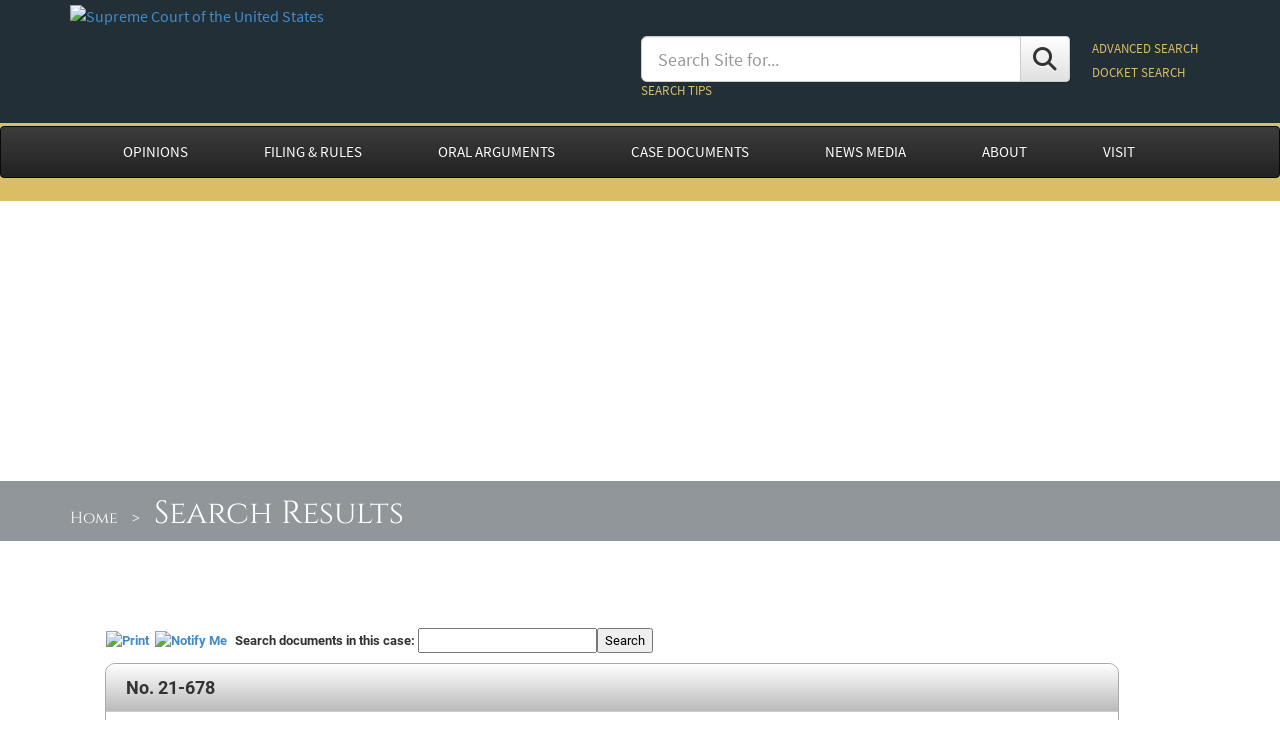

--- FILE ---
content_type: text/html; charset=utf-8
request_url: https://www.supremecourt.gov/Search.aspx?FileName=/docket/docketfiles/html/public%5C21-678.html
body_size: 16869
content:


<!DOCTYPE html>

<html xmlns="http://www.w3.org/1999/xhtml">
<head id="ctl00_ctl00_Head1"><meta http-equiv="X-UA-Compatible" content="IE=edge" /><meta http-equiv="content-type" content="txt/html; charset=utf-8" /><meta name="viewport" content="width=device-width, initial-scale=1" />
        <script type="text/javascript" src="/js/jquery-3.7.1.min.js"></script>
        <script type="text/javascript" src="/js/bootstrap.min.js"></script>
        
        <link href="/assets/fontawesome/css/fontawesome.css" rel="stylesheet" />
        <link href="/assets/fontawesome/css/brands.css" rel="stylesheet" />
        <link href="/assets/fontawesome/css/solid.css" rel="stylesheet" />
        <link rel="Stylesheet" type="text/css" href="/css/bootstrap.min.css" />
        <link rel="Stylesheet" type="text/css" href="/css/bootstrap-theme.min.css" />
        <link rel="stylesheet" type="text/css" href="/styles/newBootStrap2.css" />
    

<!-- HTML5 shim and Respond.js IE8 support of HTML5 elements and media queries -->
   
        <!--[if lt IE 9]>
          <script src="/js/html5shiv.js"></script>
          <script src="/js/respond.min.js"></script>
        <![endif]-->

        <!--[if lt IE 8]>
          <link rel="stylesheet" type="text/css" href="css/bootstrap-ie7.css">
        <![endif]-->
    

    
    <meta name="title" content="Search" />
    <meta name="created" content='7/13/2017 10:37:11 AM' />
    <meta name="revised" content='8/7/2025 1:26:35 PM' />
    <meta name="keywords" content="Supreme Court of the United States, Supreme Court, Supreme Court of US, Supremecourt, United State Supreme Court, US Supreme Court, U.S. Supreme Court, Search, Document" />
    <link rel='Stylesheet' type='text/css' href='/styles/supremecourt_style_pr2.css' title='print' media='print' />


    
        <script type="text/javascript">
            function OpenRadWindow(url) {
                radopen(url, "DisplayWindow");
            }
        </script>
    

    <style type='text/css'>
#subheader { background-image: url('../../../../images/banners/Default_1.jpg');
 background-size: cover;
 background-position:top;
 background-repeat: no-repeat;
 }
</style>


<style type="text/css">

    </style>
<link href="/WebResource.axd?d=QKX1AO1vX8ebWKfbb4eOTKEEKz4-7lyi6HiEtKJuBgm0OYiQfAkGex2gzWYCtjnN0-xF-qrObJvX8r0CRQXj3kPb2d0euCEKB2NMTSn0LxzW9m249ZfnNB-tWAcZzlLM0&amp;t=638512084140000000" type="text/css" rel="stylesheet" class="Telerik_stylesheet" /><link href="/WebResource.axd?d=abSXP-RgNuAsfhlSYpnpbLwgAe9DSJw3Vzsn2CpQpwOU2MRkvGDCK_9hLO13v_oe7LiJtn5txOrrwQpLiSUwQm_2QnHZuxc31rHZ9Qq9VOklel8SCpiJklEMCeo6rrU9XjCWwite-xCbY4FYNrrsvw2&amp;t=638512084140000000" type="text/css" rel="stylesheet" class="Telerik_stylesheet" /><title>
	Search - Supreme Court of the United States
</title>
<script>(window.BOOMR_mq=window.BOOMR_mq||[]).push(["addVar",{"rua.upush":"true","rua.cpush":"true","rua.upre":"true","rua.cpre":"false","rua.uprl":"false","rua.cprl":"false","rua.cprf":"false","rua.trans":"SJ-462a2e8b-8424-4927-a156-97d40eb3f454","rua.cook":"false","rua.ims":"false","rua.ufprl":"false","rua.cfprl":"true","rua.isuxp":"false","rua.texp":"norulematch","rua.ceh":"false","rua.ueh":"false","rua.ieh.st":"0"}]);</script>
                              <script>!function(e){var n="https://s.go-mpulse.net/boomerang/";if("False"=="True")e.BOOMR_config=e.BOOMR_config||{},e.BOOMR_config.PageParams=e.BOOMR_config.PageParams||{},e.BOOMR_config.PageParams.pci=!0,n="https://s2.go-mpulse.net/boomerang/";if(window.BOOMR_API_key="T5V7Y-Q8M8U-BKDFY-XWX7C-XPH3U",function(){function e(){if(!o){var e=document.createElement("script");e.id="boomr-scr-as",e.src=window.BOOMR.url,e.async=!0,i.parentNode.appendChild(e),o=!0}}function t(e){o=!0;var n,t,a,r,d=document,O=window;if(window.BOOMR.snippetMethod=e?"if":"i",t=function(e,n){var t=d.createElement("script");t.id=n||"boomr-if-as",t.src=window.BOOMR.url,BOOMR_lstart=(new Date).getTime(),e=e||d.body,e.appendChild(t)},!window.addEventListener&&window.attachEvent&&navigator.userAgent.match(/MSIE [67]\./))return window.BOOMR.snippetMethod="s",void t(i.parentNode,"boomr-async");a=document.createElement("IFRAME"),a.src="about:blank",a.title="",a.role="presentation",a.loading="eager",r=(a.frameElement||a).style,r.width=0,r.height=0,r.border=0,r.display="none",i.parentNode.appendChild(a);try{O=a.contentWindow,d=O.document.open()}catch(_){n=document.domain,a.src="javascript:var d=document.open();d.domain='"+n+"';void(0);",O=a.contentWindow,d=O.document.open()}if(n)d._boomrl=function(){this.domain=n,t()},d.write("<bo"+"dy onload='document._boomrl();'>");else if(O._boomrl=function(){t()},O.addEventListener)O.addEventListener("load",O._boomrl,!1);else if(O.attachEvent)O.attachEvent("onload",O._boomrl);d.close()}function a(e){window.BOOMR_onload=e&&e.timeStamp||(new Date).getTime()}if(!window.BOOMR||!window.BOOMR.version&&!window.BOOMR.snippetExecuted){window.BOOMR=window.BOOMR||{},window.BOOMR.snippetStart=(new Date).getTime(),window.BOOMR.snippetExecuted=!0,window.BOOMR.snippetVersion=12,window.BOOMR.url=n+"T5V7Y-Q8M8U-BKDFY-XWX7C-XPH3U";var i=document.currentScript||document.getElementsByTagName("script")[0],o=!1,r=document.createElement("link");if(r.relList&&"function"==typeof r.relList.supports&&r.relList.supports("preload")&&"as"in r)window.BOOMR.snippetMethod="p",r.href=window.BOOMR.url,r.rel="preload",r.as="script",r.addEventListener("load",e),r.addEventListener("error",function(){t(!0)}),setTimeout(function(){if(!o)t(!0)},3e3),BOOMR_lstart=(new Date).getTime(),i.parentNode.appendChild(r);else t(!1);if(window.addEventListener)window.addEventListener("load",a,!1);else if(window.attachEvent)window.attachEvent("onload",a)}}(),"".length>0)if(e&&"performance"in e&&e.performance&&"function"==typeof e.performance.setResourceTimingBufferSize)e.performance.setResourceTimingBufferSize();!function(){if(BOOMR=e.BOOMR||{},BOOMR.plugins=BOOMR.plugins||{},!BOOMR.plugins.AK){var n="true"=="true"?1:0,t="",a="aoejyiyxgzgio2lngeuq-f-79624981c-clientnsv4-s.akamaihd.net",i="false"=="true"?2:1,o={"ak.v":"39","ak.cp":"81816","ak.ai":parseInt("165722",10),"ak.ol":"0","ak.cr":8,"ak.ipv":4,"ak.proto":"h2","ak.rid":"4e0a9ba5","ak.r":42951,"ak.a2":n,"ak.m":"dsca","ak.n":"essl","ak.bpcip":"3.136.156.0","ak.cport":43098,"ak.gh":"23.59.176.198","ak.quicv":"","ak.tlsv":"tls1.3","ak.0rtt":"","ak.0rtt.ed":"","ak.csrc":"-","ak.acc":"","ak.t":"1768763689","ak.ak":"hOBiQwZUYzCg5VSAfCLimQ==SiVuUmslYQEfQhv/yUgUZzu7lzGwCOzKkJVpTks445TMvB+E0BFrE0xURVqDk4cKZ7dCEppwz1y9yD3QLaRxYMu6GlUEva0kxPN5EFfiuRSX/2d2n1tXZLC0ZpyU6inQb617V5H4thdzyY/KZ7VM/dknro0S+nJ7bPnvjJCqckH4690ntcTBbsgxssMndGmsBepqMzUxSq5hJYqaMe5SOkkbUEoIF5LwgF7or/E4QScnrBEPSeHiNv7piYCkvkNGIe6PF9s8pveqge3zb4ffQrCe2r93N2KtpK/JRYn/7bP5zemYQI4xD1FmZUw2zeZJico6Qrg0gpOSPG6QtBI1r12utzWN3gpTaSMqLteFUVnQKx7mCKX233JZlrsgly0exmyeQ+vccRf5ztzIXlfhtOmoHf3KMaiFIzHO3iZir+4=","ak.pv":"156","ak.dpoabenc":"","ak.tf":i};if(""!==t)o["ak.ruds"]=t;var r={i:!1,av:function(n){var t="http.initiator";if(n&&(!n[t]||"spa_hard"===n[t]))o["ak.feo"]=void 0!==e.aFeoApplied?1:0,BOOMR.addVar(o)},rv:function(){var e=["ak.bpcip","ak.cport","ak.cr","ak.csrc","ak.gh","ak.ipv","ak.m","ak.n","ak.ol","ak.proto","ak.quicv","ak.tlsv","ak.0rtt","ak.0rtt.ed","ak.r","ak.acc","ak.t","ak.tf"];BOOMR.removeVar(e)}};BOOMR.plugins.AK={akVars:o,akDNSPreFetchDomain:a,init:function(){if(!r.i){var e=BOOMR.subscribe;e("before_beacon",r.av,null,null),e("onbeacon",r.rv,null,null),r.i=!0}return this},is_complete:function(){return!0}}}}()}(window);</script></head>
<body>
<form method="post" action="./Search.aspx?FileName=%2fdocket%2fdocketfiles%2fhtml%2fpublic%5c21-678.html" onsubmit="javascript:return WebForm_OnSubmit();" onkeypress="javascript:return WebForm_FireDefaultButton(event, 'ctl00_ctl00_cmdSearch')" id="aspnetForm">
<div class="aspNetHidden">
<input type="hidden" name="ctl00_ctl00_RadScriptManager1_TSM" id="ctl00_ctl00_RadScriptManager1_TSM" value="" />
<input type="hidden" name="__EVENTTARGET" id="__EVENTTARGET" value="" />
<input type="hidden" name="__EVENTARGUMENT" id="__EVENTARGUMENT" value="" />
<input type="hidden" name="__VIEWSTATE" id="__VIEWSTATE" value="YGLCab71zX1QeWG3s0qZd8aOKkQSbGTaDQQhLce0Xhb3PqQ4mi7Ex9M2EzTMuNlPTy7USjvh3fUuBiFdmzTL13yzMIFTB85O5jCxZ44oanvpnBmhDs2/zGmOi1bS8EimE5UhajWRj43/NKfKc/z2OzZsaPG3UkBQnfMGFxKoqJFjXeC8km9RdzU3BO+G36DTzkqLOJmmxg0BirhthiLX95GGG5AazbuP0BpfoSTQAIg8h+kh+RfYUShqZRWGTYxFe+EcPWHnZSTOTmloIVAJa1uRo43Nt2eKcZ7Bj3idd9zH0s1ILu9XKw1L98RHiFAO" />
</div>

<script type="text/javascript">
//<![CDATA[
var theForm = document.forms['aspnetForm'];
if (!theForm) {
    theForm = document.aspnetForm;
}
function __doPostBack(eventTarget, eventArgument) {
    if (!theForm.onsubmit || (theForm.onsubmit() != false)) {
        theForm.__EVENTTARGET.value = eventTarget;
        theForm.__EVENTARGUMENT.value = eventArgument;
        theForm.submit();
    }
}
//]]>
</script>


<script src="/WebResource.axd?d=pynGkmcFUV13He1Qd6_TZGVbOm9V68oIIktI_W7Deic6ylHZhBcO0DPfFNaFgt6K56r_Ei_L1R3fS8qPL3MKAQ2&amp;t=638901627720898773" type="text/javascript"></script>


<script src="/ScriptResource.axd?d=nv7asgRUU0tRmHNR2D6t1Mz6ZxijnNM9P9Qe9uddzuQox2IiojG5k5o-qBJoG7Dte7hbvoCbRBuRPeHeZyRwpX5LxES8-RopBt8-Md8MvNAZC1XK3f6rj17R5SQNmwNnKj_Fve60SE18feZoCEb2Yw2&amp;t=ffffffffe6692900" type="text/javascript"></script>
<script src="/ScriptResource.axd?d=NJmAwtEo3Ipnlaxl6CMhvmuOxwpGTiZDQUKUSQ0GJXlc_N94PRrLubhgQjXGeYyK6eg2q0lJpBRVlV22H3tQZBJ0tKkQVu7D8X_yVMBkyG0uw4Mer8YHMtA97QWWJftIqd4mQKOus8eB12IMDwNyXPuiq85CTWiL12yTPBVlD-c1&amp;t=32e5dfca" type="text/javascript"></script>
<script src="/ScriptResource.axd?d=dwY9oWetJoJoVpgL6Zq8OEccqz_Egf-TYIz96cui_vFcq4Gt8GKakz2FbNaWKIpV5ry-0BEqQwzelSp6HUxELPBBiLgnxMeIUzWE-yNJgzdylygW-Mrg5gTui1xCF9JPXMSWshiid6TkbCr-jwCEPjsJAW0Nzeq6yiG5ZblKTOk1&amp;t=32e5dfca" type="text/javascript"></script>
<script src="/ScriptResource.axd?d=TDVjdgRbdvNAY3tnbizUcLQ_qLYRzIAgtQyvy6UNIvIWFreCz8JcC0dc4QH3qXqm-ijeMQ1Oiq2O5CRFJqzbfNb_20qTlwpm6pxrw2UcHSXtErQlXhrer4u6wG_mOzBv0&amp;t=261f9587" type="text/javascript"></script>
<script src="/ScriptResource.axd?d=A22-SyJgKhJ5FWUJePaPlOAjVs8gHjc-g39FpZ_DPAuOW6pETNcfHY6jJ9YulnMlHzMwJkjZhS-ZtqD-5v9RddWPrpDLxqMlX7keEVhjQ4IHUZBU1t43txSzdwiVzs8ZOHGR2ulVZQfG6J-4DYRwlQ2&amp;t=261f9587" type="text/javascript"></script>
<script src="/ScriptResource.axd?d=mbGZm65DzNC0tMTq0ElbcapU9bzQVCda0b9_WgUaS6C_P-zg27PzSNNUqILpzsfd_4diaB_aPR69Z28NU8MsFkD7PlaqXjqryo1qP7_bUz2KmButk1fPCY6rKKKWXoImkPXxbK1B7wEd_Psw6vArZA2&amp;t=261f9587" type="text/javascript"></script>
<script src="/ScriptResource.axd?d=cmIcXiVJ__exjjpjrN730tKDfDZIfv0lI486tRGxpzUfYen5_5xYnUMd0jfKnwcVcOcckit9ToK31knFaoL6K6aTsjB-aRHrraelNQ48nVm_q2Q8dm-2PiyA6X_MwYAVVrv8S2U4sDqdhpXXDkt63A2&amp;t=261f9587" type="text/javascript"></script>
<script src="/ScriptResource.axd?d=utaAJrK4EroNO-KNr3p19Pdb4NSQR0xnc8Zia9wIIor1xvt3B2hZ7PBZVzNp_H9Ha71r1lG_PqcWoZCkpsaFn3mY5NWi5Do2M7lgAxSEOr1AIzZPR_guRibNJHafnoNUdkqR7uJNJOnxSYiMFMw1Og2&amp;t=261f9587" type="text/javascript"></script>
<script src="/ScriptResource.axd?d=mxxObI9nroQxDBLgf-QlAh3148xh6VsLL4gKCVIDl7ywRVqfU_vF-5cZmwyq92nb0g70pSidjILmB2Io-M9nE0YJG00ShRVpYuqZ3M5o6r2rcISpEMbBtMxEZJl0QucQcL8cpLxSYBAfaxvkVpg6DOMW0EcVbta5ri2ScY-0vKs1&amp;t=261f9587" type="text/javascript"></script>
<script src="/ScriptResource.axd?d=ei_BvuPu_kfWuvcXX4wAOLFtkx12giWrMXQm_MihLTIf57EboZDUf8IAjmVC8kCLNfwhqBFUe8Nm9awGaVB16PaMBf3sHXaLJblIyNYaKKGDOi30t6U8DxyC1_pqCQJz__Q7rePCxIltKWCm2i3_zg2&amp;t=261f9587" type="text/javascript"></script>
<script src="/ScriptResource.axd?d=qsRpKh5Y3Y02fhrPxQCAxQHaUTg3khAlQvHXcqrhA1UcY8HoKNzrCESZNSJEhswR0VEz08iKhfrx9PCtdiayBVufVPL9e-liZVrS2Ph4ZevTyAX6ZYFcKbaU8RkrHAylMxSoYs8PSPwv7EyebUuJzw2&amp;t=261f9587" type="text/javascript"></script>
<script src="/ScriptResource.axd?d=LxjRs3XOu8Cy2bbYGMzbCig4oBmShcOEgU4fulWDKhECHjthLRC37eEHq2WZeKTQOKXthc9U4AhYJ1gvhc_TcNKQmu9V9vltDrhtuWfPO3SZNpWPD_Yfklw1DHb62lElRjIjQwyNMrKsiezRVYULx-33kPEu0KQDfuUxOmsIL6qMpXCIK8DRJG-ytFe5kihB0&amp;t=261f9587" type="text/javascript"></script>
<script src="/ScriptResource.axd?d=86EhAqQjfuMKlbK4FWyenG91y1dgTnxNSxluJTrhgdB6fRfNiRQiCo-ID392ibpCbMkk-cKDDAfFI6ofrtVm9DPhf_FkHBt1qd-C88bi31KnUZcaBQgxGEBk2OXZZhWlaHfz6a654uNxdHv-vvvC8IujIE4taabq89Za41xraKo1&amp;t=261f9587" type="text/javascript"></script>
<script src="/ScriptResource.axd?d=aoSSiMnLNTC20U5L7LFIKrLd4LVxbTG0Mg53mqKTjfOa7QfMm9lmMZ5C-B57vtlTkvqL37sIR7IpuN9s1LMvKLNyPjq5BiWA0ZrD18G6aU3NrYne2qOD3LhU8FTvHqTXZMI1L6UtHtKE_pvfc_t7HDSphvTo3Bwb3WntyCxzmeg1&amp;t=261f9587" type="text/javascript"></script>
<script src="/ScriptResource.axd?d=GUyLPMOEFhffuIMm6XZ0oHuqRknAyavBvX_71RRNvohNOug-IZrRjnyX9bAmQ2Plyjy67gAxVEybUp4NjPf6YUg_FpTCfq3JAHiy2mEUa6cJvrF9_gr57HnJfQF3_ktnQyA-55zQbYDtpueZddIa9wQf3_h9GzVSRAEp4vkPwt01&amp;t=261f9587" type="text/javascript"></script>
<script src="/ScriptResource.axd?d=wl5RKBCXTWDacHhxsSq8Qz0cIhLcmmQ-g8v74hlfma5qH1YtVWFIpJf1VmyvSBy81kSVQsiLZJgFazvOOH1s1ljObksew0VcVsf3LLclmzmJbPkhzhzRX4mjZZ4o5KIhTBfh4ilTvrqV1OSkBjIFjQ2&amp;t=261f9587" type="text/javascript"></script>
<script src="/ScriptResource.axd?d=OhiQVM8i2feYV04aiMKgwpM-jTa-Wv4vkxU4x26szVgrh5XiXi4rLHOq9XnWaIb5Tnq2bgDGHLaEt5g_VOdPVR-3gnKbJtlbk7U5c80mZqV5QqpfsTn4QZPB0eO4_TF7ItVzUARo7vhKAMi4PvZlrg2&amp;t=261f9587" type="text/javascript"></script>
<script src="/WebResource.axd?d=JoBkLzP19aTuxbWOhHobYsa30HvStoJLmW0EUzyYHJhRhK8cvVYfDS9nHruKQgTxhM0JzZn77-vUVCXyHe4QLg2&amp;t=638901627720898773" type="text/javascript"></script>
<script type="text/javascript">
//<![CDATA[
function WebForm_OnSubmit() {
if (typeof(ValidatorOnSubmit) == "function" && ValidatorOnSubmit() == false) return false;
return true;
}
//]]>
</script>

<div class="aspNetHidden">

	<input type="hidden" name="__VIEWSTATEGENERATOR" id="__VIEWSTATEGENERATOR" value="BBBC20B8" />
	<input type="hidden" name="__EVENTVALIDATION" id="__EVENTVALIDATION" value="IbmkAUvvF68BD81l58vAa4G8WVlZPRIHUUEcGXSIqlRpeUBhmh5pqT4b0lI4/08XwYDQ4YcxI6wKLDTQ8cSGtXbSsR8H3fEwtmH6RqoE3OZ+aiAN9w4bhy8b3xGKoUVfK/rLoKiy28vzLsc+Ijsh2UcqdWsUvTtTtHXOpKsX4CY6A6hi4tC5VAQxKwoHZ5GE" />
</div>
    <div class="noindex">
        <script type="text/javascript">
//<![CDATA[
Sys.WebForms.PageRequestManager._initialize('ctl00$ctl00$RadScriptManager1', 'aspnetForm', ['tctl00$ctl00$MainEditable$mainContent$UpdatePanel1',''], [], [], 90, 'ctl00$ctl00');
//]]>
</script>

    </div>

    <div id="pagewrapper" class="container-fluid" style="background-color: #222f37;">
        <div class="container">
            <div class="noindex">
                <div class="row bannerStyle">
                    <div class="col-md-6 col-sm-6 col-xs-12">
                        <a id="ctl00_ctl00_hypSealLink" href="./"><img id="ctl00_ctl00_imgSeal" class="img-responsive SCUSSeal" src="images/scous_seal.png" alt="Supreme Court of the United States" /></a>
                        <br />
                    </div>
                    <div id="searchbox" class="col-md-6 col-sm-6 col-xs-12" style="font-size: 9pt; padding: 20px 0 20px 0;">
                        <div id="ctl00_ctl00_pnlSearch">
	
                            <table style="width: 100%;">
                                <tr>
                                    <td>
                                        <div class="input-group" style="padding: 15px 20px 0 0;">
                                            <input name="ctl00$ctl00$txtSearch" type="text" id="ctl00_ctl00_txtSearch" class="form-control input-lg" placeholder="Search Site for..." />
                                            <span class="input-group-btn">
                                                <a id="ctl00_ctl00_cmdSearch" title="Search" class="btn btn-default input-lg" href="javascript:WebForm_DoPostBackWithOptions(new WebForm_PostBackOptions(&quot;ctl00$ctl00$cmdSearch&quot;, &quot;&quot;, true, &quot;&quot;, &quot;&quot;, false, true))"><i class="fa fa-search"  style="font-size: 18pt; line-height: 24pt; vertical-align: middle;"></i></a>
                                            </span>
                                        </div>
                                        <a id="ctl00_ctl00_hypSearchHelp" href="search_help.aspx" style="font-size:small; color: #d9be65;">SEARCH TIPS</a>
                                            <span id="ctl00_ctl00_RegularExpressionValidator2" style="display:inline-block;color:Red;height:20px;visibility:hidden;">Search term too short </span>
                                            <span id="ctl00_ctl00_SearchVal" style="display:inline-block;color:Red;height:20px;visibility:hidden;">Invalid text in search term. Try again</span>
                                            <input name="ctl00$ctl00$txbhidden" type="text" id="ctl00_ctl00_txbhidden" style="visibility: hidden; display: none;" />
                                    </td>
                                    <td nowrap style="line-height: 200%;">
                                        <a id="ctl00_ctl00_SearchCenter" href="search_center.aspx" style="font-size:small; color: #d9be65;">ADVANCED SEARCH</a><br />
                                        <a id="ctl00_ctl00_SearchDocket" NavigateUrl="~/docket/docket.aspx" href="javascript:WebForm_DoPostBackWithOptions(new WebForm_PostBackOptions(&quot;ctl00$ctl00$SearchDocket&quot;, &quot;&quot;, true, &quot;&quot;, &quot;&quot;, false, true))" style="font-size:small; color: #d9be65;">DOCKET SEARCH</a>
                                    </td>
                                </tr>
                            </table>
                        
</div>
                    </div>
                <div class="text-right" style="margin-right:20px;">
                    
                    <div id="searchboxheader" style="padding: 20px;">
                        <a style="color: #fff;" onclick="toggleSearchshow(); return false;" title="Search"><i class="fa fa-search" style="font-size: 18pt;"></i> Search</a>
                    </div>
                </div>
                </div>
            </div>
        </div>
    </div>
    <div id="navbg">
        <nav class="navbar navbar-inverse" role="navigation">
            <div class="container">
                    <!-- menu starts here -->
                    
        <div class="navbar-header">
            <button type="button" class="navbar-toggle" data-toggle="collapse" data-target=".navbar-collapse">
                <span class="sr-only">Toggle navigation</span>
                <span class="icon-bar"></span>
                <span class="icon-bar"></span>
                <span class="icon-bar"></span>
            </button> 
        </div>
        <div class="navbar-collapse collapse">
            <ul class="nav navbar-nav">
                <li class="dropdown">
                    <a id="ctl00_ctl00_wucNewMenu1_HyperLink5" class="dropdown-toggle" href="opinions/opinions.aspx">OPINIONS</a>
                        <ul class="dropdown-menu">
                            <li><a id="ctl00_ctl00_wucNewMenu1_HyperLink30" href="opinions/slipopinion/25">Opinions of the Court</a></li>
                            <li><a id="ctl00_ctl00_wucNewMenu1_HyperLink31" href="opinions/relatingtoorders/25">Opinions Relating to Orders</a></li>
                            <li><a id="ctl00_ctl00_wucNewMenu1_HyperLink32" href="opinions/in-chambers.aspx">In-Chambers Opinions</a></li>
                            <li><a id="ctl00_ctl00_wucNewMenu1_HyperLink35" href="opinions/USReports.aspx">U. S. Reports</a></li>
                            <li><a id="ctl00_ctl00_wucNewMenu1_HyperLink37" href="opinions/urls_cited.aspx">Online Sources Cited in Opinions</a></li>
                            <li><a id="ctl00_ctl00_wucNewMenu1_HyperLink36" href="media/media.aspx">Media Files Cited in Opinions</a></li>

                            <li><a id="ctl00_ctl00_wucNewMenu1_HyperLink34" href="opinions/casefinder.aspx">Case Citation Finder</a></li>
                        </ul>
                </li>
                <li class="dropdown">
                    <a id="ctl00_ctl00_wucNewMenu1_HyperLink69" class="dropdown-toggle" href="filingandrules/">FILING & RULES</a>
                    <ul class="dropdown-menu">
                        <li><a id="ctl00_ctl00_wucNewMenu1_HyperLink44" href="filingandrules/electronicfiling.aspx">Electronic Filing</a></li>
                        <li><a id="ctl00_ctl00_wucNewMenu1_HyperLink3" href="filingandrules/rules_guidance.aspx">Rules and Guidance</a></li>
                        <li><a id="ctl00_ctl00_wucNewMenu1_HyperLink2" href="filingandrules/supremecourtbar.aspx">Supreme Court Bar</a>
                    </ul>
                </li>
                <li class="dropdown">
                    <a id="ctl00_ctl00_wucNewMenu1_hl" class="dropdown-toggle" href="oral_arguments/oral_arguments.aspx">ORAL ARGUMENTS</a>
                        <ul class="dropdown-menu">
                            <li><a id="ctl00_ctl00_wucNewMenu1_HyperLink13" href="oral_arguments/argument_transcript.aspx">Argument Transcripts</a></li>
                            <li><a id="ctl00_ctl00_wucNewMenu1_HyperLink14" href="oral_arguments/argument_audio.aspx">Argument Audio</a></li>
                            <li><a id="ctl00_ctl00_wucNewMenu1_HyperLink6" href="oral_arguments/calendarsandlists.aspx">Calendars and Lists</a></li>
                            <li><a id="ctl00_ctl00_wucNewMenu1_HyperLink8" href="oral_arguments/courtroomseating.aspx">Courtroom Seating</a></li>
                        </ul>
                </li>
                <li class="dropdown">
                    <a id="ctl00_ctl00_wucNewMenu1_HyperLink41" class="dropdown-toggle" href="case_documents.aspx">CASE DOCUMENTS</a>
                        <ul class="dropdown-menu">
                            <li><a id="ctl00_ctl00_wucNewMenu1_hypdocket" href="docket/docket.aspx">Docket Search</a></li>
                            <li><a id="ctl00_ctl00_wucNewMenu1_hypOrdersOfCourt" href="orders/ordersofthecourt/25">Orders of the Court</a></li>
                            <li><a id="ctl00_ctl00_wucNewMenu1_HyperLink67" href="orders/ordersbycircuit.aspx">Orders by Circuit</a></li>
                            <li><a id="ctl00_ctl00_wucNewMenu1_HyperLink68" href="orders/grantednotedlists.aspx">Granted/Noted Cases List</a></li>
                            <li><a id="ctl00_ctl00_wucNewMenu1_HyperLink39" href="orders/journal.aspx">Journal</a></li>
                            <li><a id="ctl00_ctl00_wucNewMenu1_HypOrigCase" href="casedocuments/original_jurisdiction_cases.aspx">Original Jurisdiction Records & Briefs</a></li>
                        </ul>
                </li>
                <li class="dropdown">
                    <a id="ctl00_ctl00_wucNewMenu1_hypCourtInfo" class="dropdown-toggle" href="publicinfo/publicinfo.aspx">NEWS MEDIA</a>
                    <ul class="dropdown-menu">
                        <li><a id="ctl00_ctl00_wucNewMenu1_HyperlinkServices" href="publicinfo/PIOServices.pdf" target="_blank">Services for News Media</a></li>
                        <li><a id="ctl00_ctl00_wucNewMenu1_Hyperlink57" href="publicinfo/press/pressreleases.aspx">Press Releases</a></li>
                        <li><a id="ctl00_ctl00_wucNewMenu1_Hyperlink58" href="publicinfo/media/mediaadvisories.aspx">Media Advisories</a></li>                
                        <li><a id="ctl00_ctl00_wucNewMenu1_Hyperlink61" href="publicinfo/press/presscredentials.aspx">Press Credentials</a></li>
                        <li><a id="ctl00_ctl00_wucNewMenu1_Hyperlink59" href="publicinfo/speeches/speeches.aspx">Speeches</a></li>
                        <li><a id="ctl00_ctl00_wucNewMenu1_Hyperlink62" href="publicinfo/reportersguide.pdf" target="_blank">A Reporter's Guide to Applications</a></li>
                        <li><a id="ctl00_ctl00_wucNewMenu1_Hyperlink60" href="publicinfo/year-end/year-endreports.aspx">Chief Justice's Year-End Reports on the Federal Judiciary</a></li>
                    </ul>
                </li>
                <li class="dropdown">
                    <a id="ctl00_ctl00_wucNewMenu1_hypAboutCourt" class="dropdown-toggle" href="about/about.aspx">ABOUT</a>
                    <ul class="dropdown-menu">
                        <li><a id="ctl00_ctl00_wucNewMenu1_Hyperlink4" href="about/justices.aspx">Justices</a></li>
                        <li><a id="ctl00_ctl00_wucNewMenu1_Hyperlink10" href="about/courtatwork.aspx">Supreme Court at Work</a></li>
                        <li><a id="ctl00_ctl00_wucNewMenu1_Hyperlink1" href="about/code-of-conduct-for-justices.aspx">Code of Conduct for Justices</a></li>
                        <li><a id="ctl00_ctl00_wucNewMenu1_Hyperlink7" href="about/historyandtraditions.aspx">History and Traditions</a></li>
                        <li><a id="ctl00_ctl00_wucNewMenu1_Hyperlink49" href="about/courtbuilding.aspx">The Supreme Court Building</a></li>

                        <li><a id="ctl00_ctl00_wucNewMenu1_hypbuildingregulation" href="about/buildingregulations.aspx">Building Regulations</a></li>
                        
                        <li><a id="ctl00_ctl00_wucNewMenu1_Hyperlink45" href="about/faq.aspx">Frequently Asked Questions</a></li>
                    </ul>
                </li>
                <li class="dropdown">
                    <a id="ctl00_ctl00_wucNewMenu1_hypVisit" class="dropdown-toggle" href="visiting/visiting.aspx">VISIT</a>
                    <ul class="dropdown-menu">
                        <li><a id="ctl00_ctl00_wucNewMenu1_hypHoursDirection" href="visiting/hoursanddirections.aspx">Hours & Directions</a></li>
                        <li><a id="ctl00_ctl00_wucNewMenu1_hypProhibitedItems" href="visiting/prohibited-items.aspx">Prohibited Items</a></li>
                        <li><a id="ctl00_ctl00_wucNewMenu1_HyperGuidelines" href="visiting/visitorguidelines.aspx">Visitor Guidelines</a></li>
                        <li><a id="ctl00_ctl00_wucNewMenu1_HypAccessibility" href="visiting/accessibility.aspx">Accessibility</a></li>
                        <li><a id="ctl00_ctl00_wucNewMenu1_HypMapsBrochures" href="visiting/maps-and-guides.aspx">Maps & Guides</a></li>
                        <li><a id="ctl00_ctl00_wucNewMenu1_hypLectures" href="visiting/courtroomlectures.aspx">Courtroom Lectures</a></li>
                        
                        <li><a id="ctl00_ctl00_wucNewMenu1_HyperLink9" href="visiting/exhibition.aspx">Exhibitions</a></li>
                        <li><a id="ctl00_ctl00_wucNewMenu1_HypSchool" href="visiting/groupvisits.aspx">Group Visits</a></li>
                        <li><a id="ctl00_ctl00_wucNewMenu1_HyperLink11" href="visiting/activities.aspx">Activities for Students & Families</a></li>
                        <li><a id="ctl00_ctl00_wucNewMenu1_HypBuildingAmenities" href="visiting/buildingamenities.aspx">Café & Building Amenities</a></li>
                    </ul>
                </li>
            </ul>
        </div>


                    <!-- menu ends here -->
            </div>
        </nav> 
    </div>

    <div id="subheader">
        <div id="bcbg">
            <div class="container">
                <div id="sitemappath">
                    <span id="ctl00_ctl00_SiteMapPath1" style="background-color:Transparent;"><a href="#ctl00_ctl00_SiteMapPath1_SkipLink"><img alt="Skip Navigation Links" src="/WebResource.axd?d=rKN1opQVoh180LaGjXZZkBsQr3aHPJ_g7uw8DO5K0ij-JlcZayPJHdV07ynr0n4L-6aIlBBmio6GGDIDvsO40Q2&amp;t=638901627720898773" width="0" height="0" style="border-width:0px;" /></a><span><a title="Supreme Court Home" href="/">Home</a></span><span> &gt; </span><span>Search Results</span><a id="ctl00_ctl00_SiteMapPath1_SkipLink"></a></span>
                </div>
            </div>
        </div>
    </div>
    <div class="container">
        <span id="ctl00_ctl00_lbltemp"></span><br />
        
    <div id="pagemaindiv" class="col-md-12">
		

    <div id="ctl00_ctl00_MainEditable_mainContent_UpdatePanel1">
	
            <div class="search">
                
            </div>

            <span id="ctl00_ctl00_MainEditable_mainContent_lblCurrentPage"></span><br />
            
            <br />

            <div class="search">

                
            </div>
        
</div>
    <table width="95%" border="0" cellpadding="0" cellspacing="0">

        <tr>
            <td>
                <!DOCTYPE html>
<html lang="en" xmlns="http://www.w3.org/1999/xhtml">
<head>
<meta http-equiv="Content-Type" content="text/html; charset=UTF-8">
<title>Docket for 21-678 </title>
<META name='creation_date' content='08/09/2025'>
<META name='Term' content='2021'>
<META name='CaseNumber' content='00678'>
<META name='CaseType' content='Paid'>
<META name='Petitioner' content='Big Sandy Rancheria Enterprises, Petitioner'>

<META name='Respondent' content='Rob Bonta, Attorney General of California, et al.'>

<META name='Docketed' content='November 8, 2021'>
<META HTTP-EQUIV='CACHE-CONTROL' CONTENT='NO-CACHE'>
<META HTTP-EQUIV='PRAGMA' CONTENT='NO-CACHE'>
<META HTTP-EQUIV='Expires' CONTENT='-1'>
	
<link href="../styles/WebDocket.css" rel="stylesheet" />


<script>(window.BOOMR_mq=window.BOOMR_mq||[]).push(["addVar",{"rua.upush":"true","rua.cpush":"true","rua.upre":"true","rua.cpre":"false","rua.uprl":"false","rua.cprl":"false","rua.cprf":"false","rua.trans":"SJ-462a2e8b-8424-4927-a156-97d40eb3f454","rua.cook":"false","rua.ims":"false","rua.ufprl":"false","rua.cfprl":"true","rua.isuxp":"false","rua.texp":"norulematch","rua.ceh":"false","rua.ueh":"false","rua.ieh.st":"0"}]);</script>
                              <script>!function(e){var n="https://s.go-mpulse.net/boomerang/";if("False"=="True")e.BOOMR_config=e.BOOMR_config||{},e.BOOMR_config.PageParams=e.BOOMR_config.PageParams||{},e.BOOMR_config.PageParams.pci=!0,n="https://s2.go-mpulse.net/boomerang/";if(window.BOOMR_API_key="T5V7Y-Q8M8U-BKDFY-XWX7C-XPH3U",function(){function e(){if(!o){var e=document.createElement("script");e.id="boomr-scr-as",e.src=window.BOOMR.url,e.async=!0,i.parentNode.appendChild(e),o=!0}}function t(e){o=!0;var n,t,a,r,d=document,O=window;if(window.BOOMR.snippetMethod=e?"if":"i",t=function(e,n){var t=d.createElement("script");t.id=n||"boomr-if-as",t.src=window.BOOMR.url,BOOMR_lstart=(new Date).getTime(),e=e||d.body,e.appendChild(t)},!window.addEventListener&&window.attachEvent&&navigator.userAgent.match(/MSIE [67]\./))return window.BOOMR.snippetMethod="s",void t(i.parentNode,"boomr-async");a=document.createElement("IFRAME"),a.src="about:blank",a.title="",a.role="presentation",a.loading="eager",r=(a.frameElement||a).style,r.width=0,r.height=0,r.border=0,r.display="none",i.parentNode.appendChild(a);try{O=a.contentWindow,d=O.document.open()}catch(_){n=document.domain,a.src="javascript:var d=document.open();d.domain='"+n+"';void(0);",O=a.contentWindow,d=O.document.open()}if(n)d._boomrl=function(){this.domain=n,t()},d.write("<bo"+"dy onload='document._boomrl();'>");else if(O._boomrl=function(){t()},O.addEventListener)O.addEventListener("load",O._boomrl,!1);else if(O.attachEvent)O.attachEvent("onload",O._boomrl);d.close()}function a(e){window.BOOMR_onload=e&&e.timeStamp||(new Date).getTime()}if(!window.BOOMR||!window.BOOMR.version&&!window.BOOMR.snippetExecuted){window.BOOMR=window.BOOMR||{},window.BOOMR.snippetStart=(new Date).getTime(),window.BOOMR.snippetExecuted=!0,window.BOOMR.snippetVersion=12,window.BOOMR.url=n+"T5V7Y-Q8M8U-BKDFY-XWX7C-XPH3U";var i=document.currentScript||document.getElementsByTagName("script")[0],o=!1,r=document.createElement("link");if(r.relList&&"function"==typeof r.relList.supports&&r.relList.supports("preload")&&"as"in r)window.BOOMR.snippetMethod="p",r.href=window.BOOMR.url,r.rel="preload",r.as="script",r.addEventListener("load",e),r.addEventListener("error",function(){t(!0)}),setTimeout(function(){if(!o)t(!0)},3e3),BOOMR_lstart=(new Date).getTime(),i.parentNode.appendChild(r);else t(!1);if(window.addEventListener)window.addEventListener("load",a,!1);else if(window.attachEvent)window.attachEvent("onload",a)}}(),"".length>0)if(e&&"performance"in e&&e.performance&&"function"==typeof e.performance.setResourceTimingBufferSize)e.performance.setResourceTimingBufferSize();!function(){if(BOOMR=e.BOOMR||{},BOOMR.plugins=BOOMR.plugins||{},!BOOMR.plugins.AK){var n="true"=="true"?1:0,t="",a="aoejyiyxgzgio2lngeuq-f-79624981c-clientnsv4-s.akamaihd.net",i="false"=="true"?2:1,o={"ak.v":"39","ak.cp":"81816","ak.ai":parseInt("165722",10),"ak.ol":"0","ak.cr":8,"ak.ipv":4,"ak.proto":"h2","ak.rid":"4e0a9ba5","ak.r":42951,"ak.a2":n,"ak.m":"dsca","ak.n":"essl","ak.bpcip":"3.136.156.0","ak.cport":43098,"ak.gh":"23.59.176.198","ak.quicv":"","ak.tlsv":"tls1.3","ak.0rtt":"","ak.0rtt.ed":"","ak.csrc":"-","ak.acc":"","ak.t":"1768763689","ak.ak":"hOBiQwZUYzCg5VSAfCLimQ==SiVuUmslYQEfQhv/yUgUZzu7lzGwCOzKkJVpTks445TMvB+E0BFrE0xURVqDk4cKZ7dCEppwz1y9yD3QLaRxYMu6GlUEva0kxPN5EFfiuRSX/2d2n1tXZLC0ZpyU6inQb617V5H4thdzyY/KZ7VM/dknro0S+nJ7bPnvjJCqckH4690ntcTBbsgxssMndGmsBepqMzUxSq5hJYqaMe5SOkkbUEoIF5LwgF7or/E4QScnrBEPSeHiNv7piYCkvkNGIe6PF9s8pveqge3zb4ffQrCe2r93N2KtpK/JRYn/7bP5zemYQI4xD1FmZUw2zeZJico6Qrg0gpOSPG6QtBI1r12utzWN3gpTaSMqLteFUVnQKx7mCKX233JZlrsgly0exmyeQ+vccRf5ztzIXlfhtOmoHf3KMaiFIzHO3iZir+4=","ak.pv":"156","ak.dpoabenc":"","ak.tf":i};if(""!==t)o["ak.ruds"]=t;var r={i:!1,av:function(n){var t="http.initiator";if(n&&(!n[t]||"spa_hard"===n[t]))o["ak.feo"]=void 0!==e.aFeoApplied?1:0,BOOMR.addVar(o)},rv:function(){var e=["ak.bpcip","ak.cport","ak.cr","ak.csrc","ak.gh","ak.ipv","ak.m","ak.n","ak.ol","ak.proto","ak.quicv","ak.tlsv","ak.0rtt","ak.0rtt.ed","ak.r","ak.acc","ak.t","ak.tf"];BOOMR.removeVar(e)}};BOOMR.plugins.AK={akVars:o,akDNSPreFetchDomain:a,init:function(){if(!r.i){var e=BOOMR.subscribe;e("before_beacon",r.av,null,null),e("onbeacon",r.rv,null,null),r.i=!0}return this},is_complete:function(){return!0}}}}()}(window);</script></head>
<body>

<div id="docketwrappers">
  <div id="docketwrapper">
  
    </form><table><tr><td style='border:none;padding-bottom: 10px;' colspan='1' align='left'><a href='#' onClick='window.print();' ><img src='/images/printer2.png' alt='Print' Title='Print case information'></a>&nbsp;&nbsp;<a href='https://file.supremecourt.gov/casenotification?caseNumber=21-678'><img src='/images/eMail2.jpg' alt='Notify Me' Title='Email notifications' style='width:24px;height:24px;'></a>&nbsp;&nbsp;</td><td style='border:none;padding-bottom: 10px;' colspan='1' align='right'><form id='SearchWithin' action='./Docket/SearchCase.aspx' method='get'><input name='Case' value='21-678' type='hidden'><b>Search documents in this case: </b><input name='SearchTerm' value=''><button>Search</button></form></td></tr></table><table id="docketinfo"><tr><form id='temp' action='' method='post'>  
        <tbody>
            <tr>
                <td class="InfoTitle" colspan="2"><span class="DocketInfoTitle">No. 21-678  <br /></span><span 
                class="DocketInfoTitle"><span><span>
                                
                        </span></span></span></td>
            </tr>

            <tr>
                <td colspan="2">&nbsp;</td>
              </tr>

            <tr>
            <td width="200"><span>Title:</span></td>
            <td>
                <span class="title">Big Sandy Rancheria Enterprises, Petitioner<br /> 
                    
                        v. <br /> Rob Bonta, Attorney General of California, et al.
                    
                </span>
            </td>
        </tr>
        <tr>
          <td width="200"><span>Docketed:</span></td>
          <td><span>November 8, 2021</span></td>
        </tr>
      
        

            
               
                <tr>
                    <td width="200"><span>Lower Ct:</span></td>
                    <td><span>United States Court of Appeals for the Ninth Circuit</span></td>
                </tr>
            
        

            
               
                <tr>
                    <td width="200"><span>&nbsp;&nbsp;&nbsp;Case Numbers:</span></td>
                    <td><span>(19-16777)</span></td>
                  </tr>
            
        
     
     
          
             
               <tr>
                    <td width="200"><span>&nbsp;&nbsp;&nbsp;Decision Date:</span></td>
                    <td><span>June 16, 2021
                           
                    </span></td>
               </tr>
                
        
 
       
        
            <tr>
                <td width="200"><span>&nbsp;&nbsp;&nbsp;Rehearing Denied:</span></td>
                <td><span>August 6, 2021</span></td>
            </tr>
        
     
        

        

        

        <tr>
          <td colspan="2">&nbsp;</td>
        </tr>
      </tbody>
    </table>

   

    <div id="proceedings" class="col-lg-8 col-md-12 col-sm-12 col-xs-12 col-lg-push-4">
      <div class="coloredheader">Proceedings and Orders</div>
   
      
        <div class="card">
            <table class="ProceedingItem">
                <tr>
                    <td class="ProceedingDate">Nov 04 2021</td>
                    <td>Petition for a writ of certiorari filed. (Response due December 8, 2021) <br />
                        <span class="documentlinks">
                            
                                
                                    <a  href= https://www.supremecourt.gov/DocketPDF/21/21-678/198780/20211104134313497_41464%20pdf%20Holdstock%20brief.pdf
                                    class="documentanchor" target="_blank">Petition</a>
                                
                                    <a  href= https://www.supremecourt.gov/DocketPDF/21/21-678/198780/20211104134322388_41464%20pdf%20Holdstock%20appendix.pdf
                                    class="documentanchor" target="_blank">Appendix</a>
                                
                                    <a  href= https://www.supremecourt.gov/DocketPDF/21/21-678/198780/20211104134334888_41464%20Holdstock%20Certificate%20of%20Compliance.pdf
                                    class="documentanchor" target="_blank">Certificate of Word Count</a>
                                
                                    <a  href= https://www.supremecourt.gov/DocketPDF/21/21-678/198780/20211104134348028_41464%20Holdstock%20Affidavit%20of%20Service.pdf
                                    class="documentanchor" target="_blank">Proof of Service</a>
                                
                        
                           
                        </span>
                    </td>
                </tr>
            </table>
          </div>
     
        
        <div class="card">
            <table class="ProceedingItem">
                <tr>
                    <td class="ProceedingDate">Nov 18 2021</td>
                    <td>Motion to extend the time to file a response from December 8, 2021 to January 7, 2022, submitted to The Clerk. <br />
                        <span class="documentlinks">
                            
                                
                                    <a  href= https://www.supremecourt.gov/DocketPDF/21/21-678/200392/20211118125414597_21%20678%20Letter%20Requesting%20Extension%20of%20Time.pdf
                                    class="documentanchor" target="_blank">Main Document</a>
                                
                        
                           
                        </span>
                    </td>
                </tr>
            </table>
          </div>
     
        
        <div class="card">
            <table class="ProceedingItem">
                <tr>
                    <td class="ProceedingDate">Nov 19 2021</td>
                    <td>Motion to extend the time to file a response is granted and the time is extended to and including January 7, 2022. <br />
                        <span class="documentlinks">
                            
                           
                        </span>
                    </td>
                </tr>
            </table>
          </div>
     
        
        <div class="card">
            <table class="ProceedingItem">
                <tr>
                    <td class="ProceedingDate">Dec 06 2021</td>
                    <td>Brief amici curiae of Flandreau Santee Sioux Tribe, et al. filed. <br />
                        <span class="documentlinks">
                            
                                
                                    <a  href= https://www.supremecourt.gov/DocketPDF/21/21-678/204241/20211217103657886_21-678%20Revised%20Amici%20Brief%20Tribes.pdf
                                    class="documentanchor" target="_blank">Main Document</a>
                                
                                    <a  href= https://www.supremecourt.gov/DocketPDF/21/21-678/204241/20211206163949034_Proof%20of%20Service.pdf
                                    class="documentanchor" target="_blank">Proof of Service</a>
                                
                                    <a  href= https://www.supremecourt.gov/DocketPDF/21/21-678/204241/20211216095008989_certificate%20of%20word%20count%2021-678.pdf
                                    class="documentanchor" target="_blank">Certificate of Word Count</a>
                                
                        
                           
                        </span>
                    </td>
                </tr>
            </table>
          </div>
     
        
        <div class="card">
            <table class="ProceedingItem">
                <tr>
                    <td class="ProceedingDate">Jan 07 2022</td>
                    <td>Brief of respondent Attorney General of California in opposition filed. <br />
                        <span class="documentlinks">
                            
                                
                                    <a  href= https://www.supremecourt.gov/DocketPDF/21/21-678/207685/20220107144728440_21%20678%20Brief%20in%20Opposition.pdf
                                    class="documentanchor" target="_blank">Main Document</a>
                                
                                    <a  href= https://www.supremecourt.gov/DocketPDF/21/21-678/207685/20220107144744221_No.%2021-678%20CoC.pdf
                                    class="documentanchor" target="_blank">Certificate of Word Count</a>
                                
                                    <a  href= https://www.supremecourt.gov/DocketPDF/21/21-678/207685/20220107144758799_No.%2021-678%20CoS.pdf
                                    class="documentanchor" target="_blank">Proof of Service</a>
                                
                        
                           
                        </span>
                    </td>
                </tr>
            </table>
          </div>
     
        
        <div class="card">
            <table class="ProceedingItem">
                <tr>
                    <td class="ProceedingDate">Jan 11 2022</td>
                    <td>Waiver of right of respondent Nicolas Maduros, Director of the California Department of Tax and Fee Administration to respond filed. <br />
                        <span class="documentlinks">
                            
                                
                                    <a  href= https://www.supremecourt.gov/DocketPDF/21/21-678/207667/20220107122444639_21-678%20Maduros%20Response%20Waiver.pdf
                                    class="documentanchor" target="_blank">Main Document</a>
                                
                        
                           
                        </span>
                    </td>
                </tr>
            </table>
          </div>
     
        
        <div class="card">
            <table class="ProceedingItem">
                <tr>
                    <td class="ProceedingDate">Jan 20 2022</td>
                    <td>Reply of petitioner Big Sandy Rancheria Enterprises filed. <br />
                        <span class="documentlinks">
                            
                                
                                    <a  href= https://www.supremecourt.gov/DocketPDF/21/21-678/210967/20220120170953688_41964%20pdf%20Holdstock.pdf
                                    class="documentanchor" target="_blank">Main Document</a>
                                
                                    <a  href= https://www.supremecourt.gov/DocketPDF/21/21-678/210967/20220120171007797_41964%20Holdstock%20Affidavit%20of%20Service.pdf
                                    class="documentanchor" target="_blank">Proof of Service</a>
                                
                                    <a  href= https://www.supremecourt.gov/DocketPDF/21/21-678/210967/20220120171001126_41964%20Holdstock%20Certificate%20of%20Compliance.pdf
                                    class="documentanchor" target="_blank">Certificate of Word Count</a>
                                
                        
                           
                        </span>
                    </td>
                </tr>
            </table>
          </div>
     
        
        <div class="card">
            <table class="ProceedingItem">
                <tr>
                    <td class="ProceedingDate">Jan 26 2022</td>
                    <td>DISTRIBUTED for Conference of 2/18/2022. <br />
                        <span class="documentlinks">
                            
                           
                        </span>
                    </td>
                </tr>
            </table>
          </div>
     
        
        <div class="card">
            <table class="ProceedingItem">
                <tr>
                    <td class="ProceedingDate">Feb 22 2022</td>
                    <td>Petition DENIED. <br />
                        <span class="documentlinks">
                            
                           
                        </span>
                    </td>
                </tr>
            </table>
          </div>
     
        
       
    </div>
	  
	<div id="Contacts" class="col-lg-4 col-md-12 col-sm-12 col-xs-12 col-lg-pull-8">
      <div class="coloredheader">Attorneys</div>

      
      <div class="card">
        <div class="card-heading">
          Attorneys for Petitioners
        </div>
        <div class="card-body">
            
                <div class="ContactName">
                    Tim Joseph Hennessy<br />
                    
                        <span class="ContactTitle">Counsel of Record</span><br /> 
                    
                </div>
                <div class="ContactData2">
                    <span class="address1">
                        
                            Peebles Kidder Bergin &amp; Robinson LLP<br />
                        
                        
                             2020 L Street, Suite 250<br />
                        
                        Sacramento, CA 95811</span><br />
                       
                        <span class="emailaddress">thennessy@ndnlaw.com</span><br />
                     
                    <span class="phonenumber">Ph: 916-441-2700</span><br />
                    <span class="partyname">Party name: Big Sandy Rancheria Enterprises</span><br />
                  <br /><br />
                </div>

             
		</div>
      </div>
      

      
      <div class="card">
            <div class="card-heading">
                Attorneys for Respondents
            </div>
            <div class="card-body">
          
            
                <div class="ContactName">
                    Aimee Athena Feinberg<br />
                    
                        <span class="ContactTitle">Counsel of Record</span><br /> 
                    
                </div>
                <div class="ContactData2">
                    <span class="address1">California Department of Justice<br>
                        
                             1300 I Street, Suite 125<br />
                        
                             P.O. Box 944255<br />
                        
                        Sacramento, CA 94244-2550</span><br />
                       
                        <span class="emailaddress">Aimee.Feinberg@doj.ca.gov</span><br />
                     
                    <span class="phonenumber">Ph: 916-210-6003</span><br />
                    <span class="partyname">Party name: Attorney General of California</span><br />
                  <br /><br />
              </div>
            
                <div class="ContactName">
                    Michael J. von Loewenfeldt<br />
                    
                        <span class="ContactTitle">Counsel of Record</span><br /> 
                    
                </div>
                <div class="ContactData2">
                    <span class="address1">Wagstaffe, von Loewenfeldt, Busch &amp; Radwick LLP<br>
                        
                             100 Pine Street<br />
                        
                             Suite 2250<br />
                        
                        San Francisco, CA 94111</span><br />
                       
                        <span class="emailaddress">mvl@wvbrlaw.com</span><br />
                     
                    <span class="phonenumber">Ph: (415) 357-8900</span><br />
                    <span class="partyname">Party name: Nicolas Maduros, Director of the California Department of Tax and Fee Administration</span><br />
                  <br /><br />
              </div>
             
            
            </div>
      </div>
      

         
      <div class="card">
        <div class="card-heading">
            Other Attorneys  
        </div>
        <div class="card-body">
        <!-- ================== -->
        
            <div class="ContactName">
                Randolph Henry Barnhouse<br />
                
                    <span class="ContactTitle">Counsel of Record</span><br /> 
                
                
            </div>
            <div class="ContactData2">
                <span class="address1">
                    
                        Barnhouse Keegan Solimon &amp; West LLP<br />
                    
                    
                        7424 4th Street NW<br />
                                     
                    Los Ranchos de Albuquerque, NM 87107</span><br />
                       
                        <span class="emailaddress">dbarnhouse@indiancountrylaw.com</span><br />
                       
                <span class="phonenumber">Ph: 505-842-6123</span><br />
                <span class="partyname">Party name: Flandreau Santee Sioux Tribe, et al.</span><br />
              <br /><br />
          </div>
         
        <!-- ================== -->
        </div>
  </div>
  


  </div>
    
</div>
<script>
    // no longer needed
    // var lms_id = ""
    // if (lms_id.length === 0) {
    //     document.getElementById("dip").hidden = true;
    //      console.log("This is an empty string!");
    // } 
   
</script>
</body>
</html></td>
        </tr>
    </table>


    <div id="ctl00_ctl00_MainEditable_mainContent_RadWindowManager1" style="font-family:Arial;font-size:9px;display:none;">
	<!-- 2024.2.513.462 --><div id="ctl00_ctl00_MainEditable_mainContent_DisplayWindow" style="display:none;">
		<div id="ctl00_ctl00_MainEditable_mainContent_DisplayWindow_C" style="display:none;">

		</div><input id="ctl00_ctl00_MainEditable_mainContent_DisplayWindow_ClientState" name="ctl00_ctl00_MainEditable_mainContent_DisplayWindow_ClientState" type="hidden" />
	</div><div id="ctl00_ctl00_MainEditable_mainContent_RadWindowManager1_alerttemplate" style="display:none;">
        <div class="rwDialogPopup radalert">
            <div class="rwDialogText">
            {1}
            </div>

            <div>
                <a  onclick="$find('{0}').close(true);"
                class="rwPopupButton" href="javascript:void(0);">
                    <span class="rwOuterSpan">
                        <span class="rwInnerSpan">##LOC[OK]##</span>
                    </span>
                </a>
            </div>
        </div>
        </div><div id="ctl00_ctl00_MainEditable_mainContent_RadWindowManager1_prompttemplate" style="display:none;">
         <div class="rwDialogPopup radprompt">
                <div class="rwDialogText">
                {1}
                </div>
                <div>
                    <script type="text/javascript">
                    function RadWindowprompt_detectenter(id, ev, input)
                    {
                        if (!ev) ev = window.event;
                        if (ev.keyCode == 13)
                        {
                            var but = input.parentNode.parentNode.getElementsByTagName("A")[0];
                            if (but)
                            {
                                if (but.click) but.click();
                                else if (but.onclick)
                                {
                                    but.focus(); var click = but.onclick; but.onclick = null; if (click) click.call(but);
                                }
                            }
                           return false;
                        }
                        else return true;
                    }
                    </script>
                    <input title="Enter Value" onkeydown="return RadWindowprompt_detectenter('{0}', event, this);" type="text"  class="rwDialogInput" value="{2}" />
                </div>
                <div>
                    <a onclick="$find('{0}').close(this.parentNode.parentNode.getElementsByTagName('input')[0].value);"
                        class="rwPopupButton" href="javascript:void(0);" ><span class="rwOuterSpan"><span class="rwInnerSpan">##LOC[OK]##</span></span></a>
                    <a onclick="$find('{0}').close(null);" class="rwPopupButton"  href="javascript:void(0);"><span class="rwOuterSpan"><span class="rwInnerSpan">##LOC[Cancel]##</span></span></a>
                </div>
            </div>
        </div><div id="ctl00_ctl00_MainEditable_mainContent_RadWindowManager1_confirmtemplate" style="display:none;">
        <div class="rwDialogPopup radconfirm">
            <div class="rwDialogText">
            {1}
            </div>
            <div>
                <a onclick="$find('{0}').close(true);"  class="rwPopupButton" href="javascript:void(0);" ><span class="rwOuterSpan"><span class="rwInnerSpan">##LOC[OK]##</span></span></a>
                <a onclick="$find('{0}').close(false);" class="rwPopupButton"  href="javascript:void(0);"><span class="rwOuterSpan"><span class="rwInnerSpan">##LOC[Cancel]##</span></span></a>
            </div>
        </div>
        </div><input id="ctl00_ctl00_MainEditable_mainContent_RadWindowManager1_ClientState" name="ctl00_ctl00_MainEditable_mainContent_RadWindowManager1_ClientState" type="hidden" />
</div>


    </div> 
    <div><p>&nbsp;<br /></p></div>

    </div>

    <div class="footer2 noindex">
        
<div class="container">
    <div class="col-md-6 col-sm-12 col-xs-12 nopadding">
        <div class="col-sm-4 col-xs-12">
                    <a id="ctl00_ctl00_wucFooterNav_HyperLink5" class="landing" href="opinions/opinions.aspx" style="display:inline-block;height:18px;">Opinions</a>
                        <ul class="footernavlist">
                            <li><a id="ctl00_ctl00_wucFooterNav_HyperLink30" href="opinions/slipopinion/25">Opinions of the Court</a></li>
                            <li><a id="ctl00_ctl00_wucFooterNav_HyperLink31" href="opinions/relatingtoorders/25">Opinions Relating to Orders</a></li>
                            <li><a id="ctl00_ctl00_wucFooterNav_HyperLink32" href="opinions/in-chambers.aspx">In-Chambers Opinions</a></li>
                            <li><a id="ctl00_ctl00_wucFooterNav_HyperLink35" href="opinions/USReports.aspx">U. S. Reports</a></li>
                            <li><a id="ctl00_ctl00_wucFooterNav_HyperLink37" href="opinions/urls_cited.aspx">Online Sources Cited in Opinions</a></li>
                            <li><a id="ctl00_ctl00_wucFooterNav_HyperLink36" href="media/media.aspx">Media Files Cited in Opinions</a></li>

                            <li><a id="ctl00_ctl00_wucFooterNav_HyperLink34" href="opinions/casefinder.aspx">Case Citation Finder</a></li>
                        </ul>
                    <br />
                </div>
                <div class="col-sm-4 col-xs-12">
                    <a id="ctl00_ctl00_wucFooterNav_HyperLink69" class="landing" href="filingandrules/" style="display:inline-block;height:18px;">Filing & Rules</a>
                    <ul class="footernavlist">
                        <li><a id="ctl00_ctl00_wucFooterNav_HyperLink44f" href="filingandrules/electronicfiling.aspx">Electronic Filing</a></li>
                        <li><a id="ctl00_ctl00_wucFooterNav_HyperLink3" href="filingandrules/rules_guidance.aspx">Rules and Guidance</a></li>
                        <li><a id="ctl00_ctl00_wucFooterNav_HyperLink2" href="filingandrules/supremecourtbar.aspx">Supreme Court Bar</a>
                    </ul>
                    <br />
                </div>
                <div class="col-sm-4 col-xs-12">
                    <a id="ctl00_ctl00_wucFooterNav_hl" class="landing" href="oral_arguments/oral_arguments.aspx" style="display:inline-block;height:18px;">Oral Arguments</a>
                        <ul class="footernavlist">
                            <li><a id="ctl00_ctl00_wucFooterNav_HyperLink13" href="oral_arguments/argument_transcript.aspx">Argument Transcripts</a></li>
                            <li><a id="ctl00_ctl00_wucFooterNav_HyperLink14" href="oral_arguments/argument_audio.aspx">Argument Audio</a></li>
                            <li><a id="ctl00_ctl00_wucFooterNav_HyperLink6" href="oral_arguments/calendarsandlists.aspx">Calendars and Lists</a></li>
                            <li><a id="ctl00_ctl00_wucFooterNav_HyperLink8" href="oral_arguments/courtroomseating.aspx">Courtroom Seating</a></li>
                        </ul>
                        <br />
                    <a id="ctl00_ctl00_wucFooterNav_HyperLink41" class="landing" href="case_documents.aspx" style="display:inline-block;height:18px;">Case Documents</a>
                        <ul class="footernavlist">
                            <li><a id="ctl00_ctl00_wucFooterNav_hypdocket" href="docket/docket.aspx">Docket Search</a></li>
                            <li><a id="ctl00_ctl00_wucFooterNav_hypOrdersOfCourt" href="orders/ordersofthecourt/25">Orders of the Court</a></li>
                            <li><a id="ctl00_ctl00_wucFooterNav_HyperLink67" href="orders/ordersbycircuit.aspx">Orders by Circuit</a></li>
                            <li><a id="ctl00_ctl00_wucFooterNav_HyperLink68" href="orders/grantednotedlists.aspx">Granted/Noted Cases List</a></li>
                            <li><a id="ctl00_ctl00_wucFooterNav_HyperLink39" href="orders/journal.aspx">Journal</a></li>
                            <li><a id="ctl00_ctl00_wucFooterNav_HypOrigCasef" href="casedocuments/original_jurisdiction_cases.aspx">Original Jurisdiction Records & Briefs</a></li>
                            
                        </ul>
                </div>
    </div>
    <div class="col-md-6 col-sm-12 col-xs-12 nopadding">
                <div class="col-sm-4 col-xs-12">
                    <a id="ctl00_ctl00_wucFooterNav_hypCourtInfo" class="landing" href="publicinfo/publicinfo.aspx" style="display:inline-block;height:18px;">News Media</a>
                    <ul class="footernavlist">
                        <li><a id="ctl00_ctl00_wucFooterNav_HyperlinkServicesft" href="publicinfo/PIOServices.pdf" target="_blank">Services for News Media</a></li>
                        <li><a id="ctl00_ctl00_wucFooterNav_Hyperlink57" href="publicinfo/press/pressreleases.aspx">Press Releases</a></li>
                        <li><a id="ctl00_ctl00_wucFooterNav_Hyperlink58" href="publicinfo/media/mediaadvisories.aspx">Media Advisories</a></li>                
                        <li><a id="ctl00_ctl00_wucFooterNav_Hyperlink61" href="publicinfo/press/presscredentials.aspx">Press Credentials</a></li>
                        <li><a id="ctl00_ctl00_wucFooterNav_Hyperlink59" href="publicinfo/speeches/speeches.aspx">Speeches</a></li>
                        <li><a id="ctl00_ctl00_wucFooterNav_Hyperlink62" href="publicinfo/reportersguide.pdf" target="_blank">A Reporter's Guide to Applications (PDF)</a></li>
                        <li><a id="ctl00_ctl00_wucFooterNav_Hyperlink60" href="publicinfo/year-end/year-endreports.aspx">Chief Justice's Year-End Reports on the Federal Judiciary</a></li>
                    </ul>
                    <br />
                </div>
                <div class="col-sm-4 col-xs-12">
                    <a id="ctl00_ctl00_wucFooterNav_hypAboutCourt" class="landing" href="about/about.aspx" style="display:inline-block;height:18px;">About</a>
                    <ul class="footernavlist">
                        <li><a id="ctl00_ctl00_wucFooterNav_Hyperlink4" href="about/justices.aspx">Justices</a></li>
                        <li><a id="ctl00_ctl00_wucFooterNav_Hyperlink10" href="about/courtatwork.aspx">Supreme Court at Work</a></li>
                        <li><a id="ctl00_ctl00_wucFooterNav_Hyperlink1" href="about/code-of-conduct-for-justices.aspx">Code of Conduct for Justices</a></li>
                        <li><a id="ctl00_ctl00_wucFooterNav_Hyperlink7" href="about/historyandtraditions.aspx">History and Traditions</a></li>
                        <li><a id="ctl00_ctl00_wucFooterNav_Hyperlink49" href="about/courtbuilding.aspx">The Supreme Court Building</a></li>
                        <li><a id="ctl00_ctl00_wucFooterNav_Hyperlink50" href="about/buildingregulations.aspx">Building Regulations</a></li>
                        <li><a id="ctl00_ctl00_wucFooterNav_Hyperlink45" href="about/faq.aspx">Frequently Asked Questions</a></li>
                    </ul>
                    <br />
                </div>
                <div class="col-sm-4 col-xs-12">
                    <a id="ctl00_ctl00_wucFooterNav_hypVisit" class="landing" href="visiting/visiting.aspx" style="display:inline-block;height:18px;">Visit</a>
                    <ul class="footernavlist">
                        <li><a id="ctl00_ctl00_wucFooterNav_hypHoursDirection" href="visiting/hoursanddirections.aspx">Hours & Directions</a></li>
                        <li><a id="ctl00_ctl00_wucFooterNav_hypProhibitedItems" href="visiting/prohibited-items.aspx">Prohibited Items</a></li>
                        <li><a id="ctl00_ctl00_wucFooterNav_HyperGuidelines" href="visiting/visitorguidelines.aspx">Visitor Guidelines</a></li>
                        <li><a id="ctl00_ctl00_wucFooterNav_HypAccessibility" href="visiting/accessibility.aspx">Accessibility</a></li>
                        <li><a id="ctl00_ctl00_wucFooterNav_HypMapsBrochures" href="visiting/maps-and-guides.aspx">Maps & Guides</a></li>
                        <li><a id="ctl00_ctl00_wucFooterNav_hypLectures" href="visiting/courtroomlectures.aspx">Courtroom Lectures</a></li>
                        <li><a id="ctl00_ctl00_wucFooterNav_HyperLink9" href="visiting/exhibition.aspx">Exhibitions</a></li>
                        <li><a id="ctl00_ctl00_wucFooterNav_HypSchool" href="visiting/groupvisits.aspx">Group Visits</a></li>
                        <li><a id="ctl00_ctl00_wucFooterNav_HyperLink11" href="visiting/activities.aspx">Activities for Students & Families</a></li>
                        <li><a id="ctl00_ctl00_wucFooterNav_HypBuildingAmenities" href="visiting/buildingamenities.aspx">Café & Building Amenities</a></li>
                    </ul>
                    <br />
                </div>
    </div>
</div>
    </div>

    <div class="footer3 noindex">
       <div class="container">
            <span><a id="ctl00_ctl00_HypContactUs" href="contact/contactus.aspx">Contact Us</a></span>
           <span class="pipespacer">|</span>
           <span><a id="ctl00_ctl00_HyperLink1" href="sitemap.aspx">Site Map</a></span>
            <span class="pipespacer">|</span>
            <span><a id="ctl00_ctl00_hypHelp" href="help.aspx">Help</a></span>
            <span class="pipespacer">|</span>
            <span><a id="ctl00_ctl00_HypFellows" href="fellows/">Fellows Program</a></span>
            <span class="pipespacer">|</span>
            <span><a id="ctl00_ctl00_HypJobs" href="jobs/jobs.aspx">Jobs</a></span>
            <span class="pipespacer">|</span>
            <span><a id="ctl00_ctl00_HypLinks" href="links/links.aspx">Links</a></span>
            <span class="pipespacer">|</span>
            <span><a id="ctl00_ctl00_HypWebPolicy" href="policies/web_policies_and_notices.aspx">Website Policies and Notices</a></span>
            <span class="pipespacer">|</span>
            <span><a id="ctl00_ctl00_HypPrivacy" href="policies/privacy_notice.aspx">Privacy Policy</a></span>
            <span class="pipespacer">|</span>
            <span><a id="ctl00_ctl00_hypUSA" href="redirect.aspx?federal=y&amp;newURL=www.usa.gov">USA.GOV</a></span>
        </div>
    </div>
    <div class="footer4">
       <div class="container" >
           <span class="footerbold">SUPREME COURT OF THE UNITED STATES</span>
           <span class="dotspacer"><i class="fa fa-circle" style="font-size: 3pt;"></i></span>
           <span>1 First Street, NE</span>
           <span class="dotspacer"><i class="fa fa-circle" style="font-size: 3pt;"></i></span>
           <span>Washington, DC 20543</span>
       </div>
       <button onclick="goToTop(); return false;" id="gototop" title="Go To Top" style="display: none;"><i class="fa fa-chevron-circle-up"></i></button>
    </div>

    
<script type="text/javascript">
//<![CDATA[
var Page_Validators =  new Array(document.getElementById("ctl00_ctl00_RegularExpressionValidator2"), document.getElementById("ctl00_ctl00_SearchVal"));
//]]>
</script>

<script type="text/javascript">
//<![CDATA[
var ctl00_ctl00_RegularExpressionValidator2 = document.all ? document.all["ctl00_ctl00_RegularExpressionValidator2"] : document.getElementById("ctl00_ctl00_RegularExpressionValidator2");
ctl00_ctl00_RegularExpressionValidator2.controltovalidate = "ctl00_ctl00_txtSearch";
ctl00_ctl00_RegularExpressionValidator2.errormessage = "Search term too short ";
ctl00_ctl00_RegularExpressionValidator2.evaluationfunction = "RegularExpressionValidatorEvaluateIsValid";
ctl00_ctl00_RegularExpressionValidator2.validationexpression = "^[\\s\\S]{3,}$";
var ctl00_ctl00_SearchVal = document.all ? document.all["ctl00_ctl00_SearchVal"] : document.getElementById("ctl00_ctl00_SearchVal");
ctl00_ctl00_SearchVal.controltovalidate = "ctl00_ctl00_txtSearch";
ctl00_ctl00_SearchVal.errormessage = "Invalid text in search term. Try again";
ctl00_ctl00_SearchVal.evaluationfunction = "RegularExpressionValidatorEvaluateIsValid";
ctl00_ctl00_SearchVal.validationexpression = "[\\w\\s-/\"\'() /*@.]*";
//]]>
</script>


<script type="text/javascript">
//<![CDATA[
window.__TsmHiddenField = $get('ctl00_ctl00_RadScriptManager1_TSM');
var Page_ValidationActive = false;
if (typeof(ValidatorOnLoad) == "function") {
    ValidatorOnLoad();
}

function ValidatorOnSubmit() {
    if (Page_ValidationActive) {
        return ValidatorCommonOnSubmit();
    }
    else {
        return true;
    }
}
        WebForm_AutoFocus('cmdsearch');
document.getElementById('ctl00_ctl00_RegularExpressionValidator2').dispose = function() {
    Array.remove(Page_Validators, document.getElementById('ctl00_ctl00_RegularExpressionValidator2'));
}

document.getElementById('ctl00_ctl00_SearchVal').dispose = function() {
    Array.remove(Page_Validators, document.getElementById('ctl00_ctl00_SearchVal'));
}
Sys.Application.add_init(function() {
    $create(Telerik.Web.UI.RadWindow, {"_dockMode":false,"behaviors":4,"clientStateFieldID":"ctl00_ctl00_MainEditable_mainContent_DisplayWindow_ClientState","formID":"aspnetForm","height":"470px","iconUrl":"","left":"200px","maxHeight":"470px","maxWidth":"530px","minHeight":"470px","minWidth":"530px","minimizeIconUrl":"","modal":true,"name":"DisplayWindow","reloadOnShow":true,"skin":"Default","title":"Docket Case Notification","top":"100px","visibleStatusbar":false,"width":"530px"}, null, null, $get("ctl00_ctl00_MainEditable_mainContent_DisplayWindow"));
});
Sys.Application.add_init(function() {
    $create(Telerik.Web.UI.RadWindowManager, {"clientStateFieldID":"ctl00_ctl00_MainEditable_mainContent_RadWindowManager1_ClientState","formID":"aspnetForm","iconUrl":"","left":"200px","maxHeight":"470px","maxWidth":"530px","minHeight":"470px","minWidth":"530px","minimizeIconUrl":"","name":"RadWindowManager1","skin":"Default","top":"100px","visibleStatusbar":false,"windowControls":"['ctl00_ctl00_MainEditable_mainContent_DisplayWindow']"}, null, {"child":"ctl00_ctl00_MainEditable_mainContent_DisplayWindow"}, $get("ctl00_ctl00_MainEditable_mainContent_RadWindowManager1"));
});
//]]>
</script>
</form>
    <script type="text/javascript">
        window.onscroll = function () { scrollFunction() };

        function scrollFunction() {
            var vTop = $(window).scrollTop();
            if (vTop > 100) {
                document.getElementById("gototop").style.display = "block";
            } else {
                document.getElementById("gototop").style.display = "none";
            }
        }

        function goToTop() {
            document.body.scrollTop = 0;
            document.documentElement.scrollTop = 0;
        }


        function toggleSearchshow() {
            var query = $("#searchbox");
            var isVisible = query.is(":visible");

            if (isVisible === true) {
                $("#searchbox").css("display", "none");
            } else {
                $("#searchbox").css("display", "block");
            }

        }
    </script>
</body>
</html>